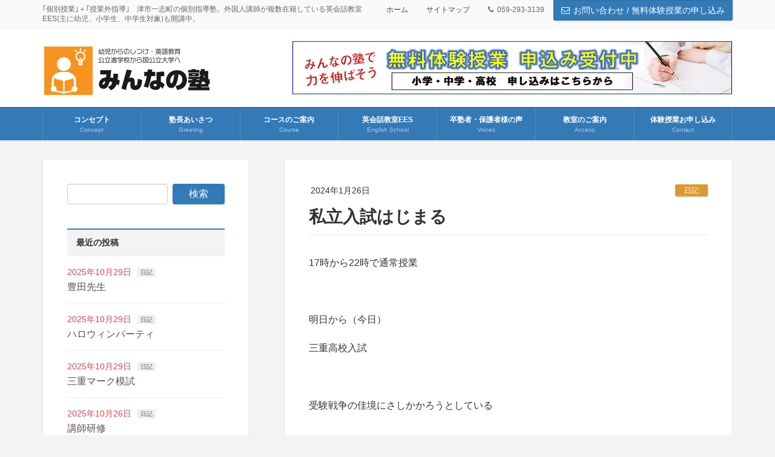

--- FILE ---
content_type: text/html; charset=UTF-8
request_url: https://minnanojuku.com/diary/5351/
body_size: 12858
content:
<!DOCTYPE html>
<html lang="ja">
<head>
<meta charset="utf-8">
<meta http-equiv="X-UA-Compatible" content="IE=edge">
<meta name="viewport" content="width=device-width, initial-scale=1">
<!-- Google tag (gtag.js) --><script async src="https://www.googletagmanager.com/gtag/js?id=UA-247909021-1"></script><script>window.dataLayer = window.dataLayer || [];function gtag(){dataLayer.push(arguments);}gtag('js', new Date());gtag('config', 'UA-247909021-1');</script>
<title>私立入試はじまる | みんなの塾・英会話教室EES</title>
<meta name='robots' content='max-image-preview:large' />
<link rel="alternate" type="application/rss+xml" title="みんなの塾・英会話教室EES &raquo; フィード" href="https://minnanojuku.com/feed/" />
<link rel="alternate" type="application/rss+xml" title="みんなの塾・英会話教室EES &raquo; コメントフィード" href="https://minnanojuku.com/comments/feed/" />
<link rel="alternate" type="application/rss+xml" title="みんなの塾・英会話教室EES &raquo; 私立入試はじまる のコメントのフィード" href="https://minnanojuku.com/diary/5351/feed/" />
<meta name="description" content="17時から22時で通常授業&nbsp;明日から（今日）三重高校入試&nbsp;受験戦争の佳境にさしかかろうとしている&nbsp;明日は久居駅に7時に集合&nbsp;応援にいく" /><script type="text/javascript">
/* <![CDATA[ */
window._wpemojiSettings = {"baseUrl":"https:\/\/s.w.org\/images\/core\/emoji\/15.0.3\/72x72\/","ext":".png","svgUrl":"https:\/\/s.w.org\/images\/core\/emoji\/15.0.3\/svg\/","svgExt":".svg","source":{"concatemoji":"https:\/\/minnanojuku.com\/wp-includes\/js\/wp-emoji-release.min.js?ver=6.5.7"}};
/*! This file is auto-generated */
!function(i,n){var o,s,e;function c(e){try{var t={supportTests:e,timestamp:(new Date).valueOf()};sessionStorage.setItem(o,JSON.stringify(t))}catch(e){}}function p(e,t,n){e.clearRect(0,0,e.canvas.width,e.canvas.height),e.fillText(t,0,0);var t=new Uint32Array(e.getImageData(0,0,e.canvas.width,e.canvas.height).data),r=(e.clearRect(0,0,e.canvas.width,e.canvas.height),e.fillText(n,0,0),new Uint32Array(e.getImageData(0,0,e.canvas.width,e.canvas.height).data));return t.every(function(e,t){return e===r[t]})}function u(e,t,n){switch(t){case"flag":return n(e,"\ud83c\udff3\ufe0f\u200d\u26a7\ufe0f","\ud83c\udff3\ufe0f\u200b\u26a7\ufe0f")?!1:!n(e,"\ud83c\uddfa\ud83c\uddf3","\ud83c\uddfa\u200b\ud83c\uddf3")&&!n(e,"\ud83c\udff4\udb40\udc67\udb40\udc62\udb40\udc65\udb40\udc6e\udb40\udc67\udb40\udc7f","\ud83c\udff4\u200b\udb40\udc67\u200b\udb40\udc62\u200b\udb40\udc65\u200b\udb40\udc6e\u200b\udb40\udc67\u200b\udb40\udc7f");case"emoji":return!n(e,"\ud83d\udc26\u200d\u2b1b","\ud83d\udc26\u200b\u2b1b")}return!1}function f(e,t,n){var r="undefined"!=typeof WorkerGlobalScope&&self instanceof WorkerGlobalScope?new OffscreenCanvas(300,150):i.createElement("canvas"),a=r.getContext("2d",{willReadFrequently:!0}),o=(a.textBaseline="top",a.font="600 32px Arial",{});return e.forEach(function(e){o[e]=t(a,e,n)}),o}function t(e){var t=i.createElement("script");t.src=e,t.defer=!0,i.head.appendChild(t)}"undefined"!=typeof Promise&&(o="wpEmojiSettingsSupports",s=["flag","emoji"],n.supports={everything:!0,everythingExceptFlag:!0},e=new Promise(function(e){i.addEventListener("DOMContentLoaded",e,{once:!0})}),new Promise(function(t){var n=function(){try{var e=JSON.parse(sessionStorage.getItem(o));if("object"==typeof e&&"number"==typeof e.timestamp&&(new Date).valueOf()<e.timestamp+604800&&"object"==typeof e.supportTests)return e.supportTests}catch(e){}return null}();if(!n){if("undefined"!=typeof Worker&&"undefined"!=typeof OffscreenCanvas&&"undefined"!=typeof URL&&URL.createObjectURL&&"undefined"!=typeof Blob)try{var e="postMessage("+f.toString()+"("+[JSON.stringify(s),u.toString(),p.toString()].join(",")+"));",r=new Blob([e],{type:"text/javascript"}),a=new Worker(URL.createObjectURL(r),{name:"wpTestEmojiSupports"});return void(a.onmessage=function(e){c(n=e.data),a.terminate(),t(n)})}catch(e){}c(n=f(s,u,p))}t(n)}).then(function(e){for(var t in e)n.supports[t]=e[t],n.supports.everything=n.supports.everything&&n.supports[t],"flag"!==t&&(n.supports.everythingExceptFlag=n.supports.everythingExceptFlag&&n.supports[t]);n.supports.everythingExceptFlag=n.supports.everythingExceptFlag&&!n.supports.flag,n.DOMReady=!1,n.readyCallback=function(){n.DOMReady=!0}}).then(function(){return e}).then(function(){var e;n.supports.everything||(n.readyCallback(),(e=n.source||{}).concatemoji?t(e.concatemoji):e.wpemoji&&e.twemoji&&(t(e.twemoji),t(e.wpemoji)))}))}((window,document),window._wpemojiSettings);
/* ]]> */
</script>
<link rel='stylesheet' id='vkExUnit_common_style-css' href='https://minnanojuku.com/wp-content/plugins/vk-all-in-one-expansion-unit/assets/css/vkExUnit_style.css?ver=9.98.1.0' type='text/css' media='all' />
<style id='vkExUnit_common_style-inline-css' type='text/css'>
.veu_promotion-alert__content--text { border: 1px solid rgba(0,0,0,0.125); padding: 0.5em 1em; border-radius: var(--vk-size-radius); margin-bottom: var(--vk-margin-block-bottom); font-size: 0.875rem; } /* Alert Content部分に段落タグを入れた場合に最後の段落の余白を0にする */ .veu_promotion-alert__content--text p:last-of-type{ margin-bottom:0; margin-top: 0; }
:root {--ver_page_top_button_url:url(https://minnanojuku.com/wp-content/plugins/vk-all-in-one-expansion-unit/assets/images/to-top-btn-icon.svg);}@font-face {font-weight: normal;font-style: normal;font-family: "vk_sns";src: url("https://minnanojuku.com/wp-content/plugins/vk-all-in-one-expansion-unit/inc/sns/icons/fonts/vk_sns.eot?-bq20cj");src: url("https://minnanojuku.com/wp-content/plugins/vk-all-in-one-expansion-unit/inc/sns/icons/fonts/vk_sns.eot?#iefix-bq20cj") format("embedded-opentype"),url("https://minnanojuku.com/wp-content/plugins/vk-all-in-one-expansion-unit/inc/sns/icons/fonts/vk_sns.woff?-bq20cj") format("woff"),url("https://minnanojuku.com/wp-content/plugins/vk-all-in-one-expansion-unit/inc/sns/icons/fonts/vk_sns.ttf?-bq20cj") format("truetype"),url("https://minnanojuku.com/wp-content/plugins/vk-all-in-one-expansion-unit/inc/sns/icons/fonts/vk_sns.svg?-bq20cj#vk_sns") format("svg");}
</style>
<style id='wp-emoji-styles-inline-css' type='text/css'>

	img.wp-smiley, img.emoji {
		display: inline !important;
		border: none !important;
		box-shadow: none !important;
		height: 1em !important;
		width: 1em !important;
		margin: 0 0.07em !important;
		vertical-align: -0.1em !important;
		background: none !important;
		padding: 0 !important;
	}
</style>
<link rel='stylesheet' id='wp-block-library-css' href='https://minnanojuku.com/wp-includes/css/dist/block-library/style.min.css?ver=6.5.7' type='text/css' media='all' />
<style id='classic-theme-styles-inline-css' type='text/css'>
/*! This file is auto-generated */
.wp-block-button__link{color:#fff;background-color:#32373c;border-radius:9999px;box-shadow:none;text-decoration:none;padding:calc(.667em + 2px) calc(1.333em + 2px);font-size:1.125em}.wp-block-file__button{background:#32373c;color:#fff;text-decoration:none}
</style>
<style id='global-styles-inline-css' type='text/css'>
body{--wp--preset--color--black: #000000;--wp--preset--color--cyan-bluish-gray: #abb8c3;--wp--preset--color--white: #ffffff;--wp--preset--color--pale-pink: #f78da7;--wp--preset--color--vivid-red: #cf2e2e;--wp--preset--color--luminous-vivid-orange: #ff6900;--wp--preset--color--luminous-vivid-amber: #fcb900;--wp--preset--color--light-green-cyan: #7bdcb5;--wp--preset--color--vivid-green-cyan: #00d084;--wp--preset--color--pale-cyan-blue: #8ed1fc;--wp--preset--color--vivid-cyan-blue: #0693e3;--wp--preset--color--vivid-purple: #9b51e0;--wp--preset--gradient--vivid-cyan-blue-to-vivid-purple: linear-gradient(135deg,rgba(6,147,227,1) 0%,rgb(155,81,224) 100%);--wp--preset--gradient--light-green-cyan-to-vivid-green-cyan: linear-gradient(135deg,rgb(122,220,180) 0%,rgb(0,208,130) 100%);--wp--preset--gradient--luminous-vivid-amber-to-luminous-vivid-orange: linear-gradient(135deg,rgba(252,185,0,1) 0%,rgba(255,105,0,1) 100%);--wp--preset--gradient--luminous-vivid-orange-to-vivid-red: linear-gradient(135deg,rgba(255,105,0,1) 0%,rgb(207,46,46) 100%);--wp--preset--gradient--very-light-gray-to-cyan-bluish-gray: linear-gradient(135deg,rgb(238,238,238) 0%,rgb(169,184,195) 100%);--wp--preset--gradient--cool-to-warm-spectrum: linear-gradient(135deg,rgb(74,234,220) 0%,rgb(151,120,209) 20%,rgb(207,42,186) 40%,rgb(238,44,130) 60%,rgb(251,105,98) 80%,rgb(254,248,76) 100%);--wp--preset--gradient--blush-light-purple: linear-gradient(135deg,rgb(255,206,236) 0%,rgb(152,150,240) 100%);--wp--preset--gradient--blush-bordeaux: linear-gradient(135deg,rgb(254,205,165) 0%,rgb(254,45,45) 50%,rgb(107,0,62) 100%);--wp--preset--gradient--luminous-dusk: linear-gradient(135deg,rgb(255,203,112) 0%,rgb(199,81,192) 50%,rgb(65,88,208) 100%);--wp--preset--gradient--pale-ocean: linear-gradient(135deg,rgb(255,245,203) 0%,rgb(182,227,212) 50%,rgb(51,167,181) 100%);--wp--preset--gradient--electric-grass: linear-gradient(135deg,rgb(202,248,128) 0%,rgb(113,206,126) 100%);--wp--preset--gradient--midnight: linear-gradient(135deg,rgb(2,3,129) 0%,rgb(40,116,252) 100%);--wp--preset--font-size--small: 13px;--wp--preset--font-size--medium: 20px;--wp--preset--font-size--large: 36px;--wp--preset--font-size--x-large: 42px;--wp--preset--spacing--20: 0.44rem;--wp--preset--spacing--30: 0.67rem;--wp--preset--spacing--40: 1rem;--wp--preset--spacing--50: 1.5rem;--wp--preset--spacing--60: 2.25rem;--wp--preset--spacing--70: 3.38rem;--wp--preset--spacing--80: 5.06rem;--wp--preset--shadow--natural: 6px 6px 9px rgba(0, 0, 0, 0.2);--wp--preset--shadow--deep: 12px 12px 50px rgba(0, 0, 0, 0.4);--wp--preset--shadow--sharp: 6px 6px 0px rgba(0, 0, 0, 0.2);--wp--preset--shadow--outlined: 6px 6px 0px -3px rgba(255, 255, 255, 1), 6px 6px rgba(0, 0, 0, 1);--wp--preset--shadow--crisp: 6px 6px 0px rgba(0, 0, 0, 1);}:where(.is-layout-flex){gap: 0.5em;}:where(.is-layout-grid){gap: 0.5em;}body .is-layout-flex{display: flex;}body .is-layout-flex{flex-wrap: wrap;align-items: center;}body .is-layout-flex > *{margin: 0;}body .is-layout-grid{display: grid;}body .is-layout-grid > *{margin: 0;}:where(.wp-block-columns.is-layout-flex){gap: 2em;}:where(.wp-block-columns.is-layout-grid){gap: 2em;}:where(.wp-block-post-template.is-layout-flex){gap: 1.25em;}:where(.wp-block-post-template.is-layout-grid){gap: 1.25em;}.has-black-color{color: var(--wp--preset--color--black) !important;}.has-cyan-bluish-gray-color{color: var(--wp--preset--color--cyan-bluish-gray) !important;}.has-white-color{color: var(--wp--preset--color--white) !important;}.has-pale-pink-color{color: var(--wp--preset--color--pale-pink) !important;}.has-vivid-red-color{color: var(--wp--preset--color--vivid-red) !important;}.has-luminous-vivid-orange-color{color: var(--wp--preset--color--luminous-vivid-orange) !important;}.has-luminous-vivid-amber-color{color: var(--wp--preset--color--luminous-vivid-amber) !important;}.has-light-green-cyan-color{color: var(--wp--preset--color--light-green-cyan) !important;}.has-vivid-green-cyan-color{color: var(--wp--preset--color--vivid-green-cyan) !important;}.has-pale-cyan-blue-color{color: var(--wp--preset--color--pale-cyan-blue) !important;}.has-vivid-cyan-blue-color{color: var(--wp--preset--color--vivid-cyan-blue) !important;}.has-vivid-purple-color{color: var(--wp--preset--color--vivid-purple) !important;}.has-black-background-color{background-color: var(--wp--preset--color--black) !important;}.has-cyan-bluish-gray-background-color{background-color: var(--wp--preset--color--cyan-bluish-gray) !important;}.has-white-background-color{background-color: var(--wp--preset--color--white) !important;}.has-pale-pink-background-color{background-color: var(--wp--preset--color--pale-pink) !important;}.has-vivid-red-background-color{background-color: var(--wp--preset--color--vivid-red) !important;}.has-luminous-vivid-orange-background-color{background-color: var(--wp--preset--color--luminous-vivid-orange) !important;}.has-luminous-vivid-amber-background-color{background-color: var(--wp--preset--color--luminous-vivid-amber) !important;}.has-light-green-cyan-background-color{background-color: var(--wp--preset--color--light-green-cyan) !important;}.has-vivid-green-cyan-background-color{background-color: var(--wp--preset--color--vivid-green-cyan) !important;}.has-pale-cyan-blue-background-color{background-color: var(--wp--preset--color--pale-cyan-blue) !important;}.has-vivid-cyan-blue-background-color{background-color: var(--wp--preset--color--vivid-cyan-blue) !important;}.has-vivid-purple-background-color{background-color: var(--wp--preset--color--vivid-purple) !important;}.has-black-border-color{border-color: var(--wp--preset--color--black) !important;}.has-cyan-bluish-gray-border-color{border-color: var(--wp--preset--color--cyan-bluish-gray) !important;}.has-white-border-color{border-color: var(--wp--preset--color--white) !important;}.has-pale-pink-border-color{border-color: var(--wp--preset--color--pale-pink) !important;}.has-vivid-red-border-color{border-color: var(--wp--preset--color--vivid-red) !important;}.has-luminous-vivid-orange-border-color{border-color: var(--wp--preset--color--luminous-vivid-orange) !important;}.has-luminous-vivid-amber-border-color{border-color: var(--wp--preset--color--luminous-vivid-amber) !important;}.has-light-green-cyan-border-color{border-color: var(--wp--preset--color--light-green-cyan) !important;}.has-vivid-green-cyan-border-color{border-color: var(--wp--preset--color--vivid-green-cyan) !important;}.has-pale-cyan-blue-border-color{border-color: var(--wp--preset--color--pale-cyan-blue) !important;}.has-vivid-cyan-blue-border-color{border-color: var(--wp--preset--color--vivid-cyan-blue) !important;}.has-vivid-purple-border-color{border-color: var(--wp--preset--color--vivid-purple) !important;}.has-vivid-cyan-blue-to-vivid-purple-gradient-background{background: var(--wp--preset--gradient--vivid-cyan-blue-to-vivid-purple) !important;}.has-light-green-cyan-to-vivid-green-cyan-gradient-background{background: var(--wp--preset--gradient--light-green-cyan-to-vivid-green-cyan) !important;}.has-luminous-vivid-amber-to-luminous-vivid-orange-gradient-background{background: var(--wp--preset--gradient--luminous-vivid-amber-to-luminous-vivid-orange) !important;}.has-luminous-vivid-orange-to-vivid-red-gradient-background{background: var(--wp--preset--gradient--luminous-vivid-orange-to-vivid-red) !important;}.has-very-light-gray-to-cyan-bluish-gray-gradient-background{background: var(--wp--preset--gradient--very-light-gray-to-cyan-bluish-gray) !important;}.has-cool-to-warm-spectrum-gradient-background{background: var(--wp--preset--gradient--cool-to-warm-spectrum) !important;}.has-blush-light-purple-gradient-background{background: var(--wp--preset--gradient--blush-light-purple) !important;}.has-blush-bordeaux-gradient-background{background: var(--wp--preset--gradient--blush-bordeaux) !important;}.has-luminous-dusk-gradient-background{background: var(--wp--preset--gradient--luminous-dusk) !important;}.has-pale-ocean-gradient-background{background: var(--wp--preset--gradient--pale-ocean) !important;}.has-electric-grass-gradient-background{background: var(--wp--preset--gradient--electric-grass) !important;}.has-midnight-gradient-background{background: var(--wp--preset--gradient--midnight) !important;}.has-small-font-size{font-size: var(--wp--preset--font-size--small) !important;}.has-medium-font-size{font-size: var(--wp--preset--font-size--medium) !important;}.has-large-font-size{font-size: var(--wp--preset--font-size--large) !important;}.has-x-large-font-size{font-size: var(--wp--preset--font-size--x-large) !important;}
.wp-block-navigation a:where(:not(.wp-element-button)){color: inherit;}
:where(.wp-block-post-template.is-layout-flex){gap: 1.25em;}:where(.wp-block-post-template.is-layout-grid){gap: 1.25em;}
:where(.wp-block-columns.is-layout-flex){gap: 2em;}:where(.wp-block-columns.is-layout-grid){gap: 2em;}
.wp-block-pullquote{font-size: 1.5em;line-height: 1.6;}
</style>
<link rel='stylesheet' id='contact-form-7-css' href='https://minnanojuku.com/wp-content/plugins/contact-form-7/includes/css/styles.css?ver=5.1.6' type='text/css' media='all' />
<link rel='stylesheet' id='veu-cta-css' href='https://minnanojuku.com/wp-content/plugins/vk-all-in-one-expansion-unit/inc/call-to-action/package/assets/css/style.css?ver=9.98.1.0' type='text/css' media='all' />
<link rel='stylesheet' id='wc-shortcodes-style-css' href='https://minnanojuku.com/wp-content/plugins/wc-shortcodes/public/assets/css/style.css?ver=3.46' type='text/css' media='all' />
<link rel='stylesheet' id='lightning-common-style-css' href='https://minnanojuku.com/wp-content/themes/lightning-pro/assets/css/common.css?ver=1.3.8' type='text/css' media='all' />
<link rel='stylesheet' id='lightning-design-style-css' href='https://minnanojuku.com/wp-content/plugins/lightning-skin-variety/bs3/css/style.css?ver=7.1.0' type='text/css' media='all' />
<style id='lightning-design-style-inline-css' type='text/css'>
/* ltg theme common */.color_key_bg,.color_key_bg_hover:hover{background-color: #337ab7;}.color_key_txt,.color_key_txt_hover:hover{color: #337ab7;}.color_key_border,.color_key_border_hover:hover{border-color: #337ab7;}.color_key_dark_bg,.color_key_dark_bg_hover:hover{background-color: #2e6da4;}.color_key_dark_txt,.color_key_dark_txt_hover:hover{color: #2e6da4;}.color_key_dark_border,.color_key_dark_border_hover:hover{border-color: #2e6da4;}
@media (min-width: 992px) { .siteContent .subSection { float:left;margin-left:0; } .siteContent .mainSection { float:right; } }
.mainSection-title,.siteContent_after .widget .subSection-title,.subSection .widget .subSection-title {border-top-color:#337ab7;}h2,.h2,dt {border-left-color:#337ab7;}h3::before,.h3::before {background-color:#337ab7;}ul.page-numbers li span.page-numbers.current {background-color:#337ab7;}.siteFooter {border-top-color:#337ab7;}.mainSection-title,.siteContent_after .widget .subSection-title,.subSection .widget .subSection-title { background-color: #f3f3f3; color:#333;border-bottom:1px solid #efefef; }@media (min-width: 992px){.gMenu_outer { border-top-color:#337ab7; }ul.gMenu > li:hover > a:after,ul.gMenu > li.current-post-ancestor > a:after,ul.gMenu > li.current-menu-item > a:after,ul.gMenu > li.current-menu-parent > a:after,ul.gMenu > li.current-menu-ancestor > a:after,ul.gMenu > li.current_page_parent > a:after,ul.gMenu > li.current_page_ancestor > a:after { border-top:1px solid #337ab7; }}@media (min-width: 992px){.gMenu_outer,.header_scrolled .gMenu_outer {background-color:#337ab7;border-top-color:#2e6da4;}ul.gMenu li {background-color: #337ab7;}}
/* Font switch */.navbar-brand.siteHeader_logo{ font-family:"メイリオ",Meiryo,"ヒラギノ角ゴ ProN W3", Hiragino Kaku Gothic ProN,sans-serif;}.gMenu_name,.vk-mobile-nav .menu,.mobile-fix-nav-menu{ font-family:"メイリオ",Meiryo,"ヒラギノ角ゴ ProN W3", Hiragino Kaku Gothic ProN,sans-serif;}h1,h2,h3,h4,h5,h6,dt,.page-header_pageTitle,.mainSection-title,.subSection-title,.veu_leadTxt,.lead{ font-family:"メイリオ",Meiryo,"ヒラギノ角ゴ ProN W3", Hiragino Kaku Gothic ProN,sans-serif;}body{ font-family:"メイリオ",Meiryo,"ヒラギノ角ゴ ProN W3", Hiragino Kaku Gothic ProN,sans-serif;}
</style>
<link rel='stylesheet' id='lightning-theme-style-css' href='https://minnanojuku.com/wp-content/themes/lightning-pro/style.css?ver=1.3.8' type='text/css' media='all' />
<link rel='stylesheet' id='wordpresscanvas-font-awesome-css' href='https://minnanojuku.com/wp-content/plugins/wc-shortcodes/public/assets/css/font-awesome.min.css?ver=4.7.0' type='text/css' media='all' />
<script>if (document.location.protocol != "https:") {document.location = document.URL.replace(/^http:/i, "https:");}</script><script type="text/javascript" src="https://minnanojuku.com/wp-includes/js/jquery/jquery.min.js?ver=3.7.1" id="jquery-core-js"></script>
<script type="text/javascript" id="jquery-core-js-after">
/* <![CDATA[ */
        jQuery(document).ready(function($){
			$(window).scroll(function () {
				var scroll = $(this).scrollTop();
				if ($(this).scrollTop() > 60) {
					$('body').addClass('header_scrolled');
				} else {
					$('body').removeClass('header_scrolled');
				}
			});
		});
        
/* ]]> */
</script>
<script type="text/javascript" src="https://minnanojuku.com/wp-includes/js/jquery/jquery-migrate.min.js?ver=3.4.1" id="jquery-migrate-js"></script>
<link rel="https://api.w.org/" href="https://minnanojuku.com/wp-json/" /><link rel="alternate" type="application/json" href="https://minnanojuku.com/wp-json/wp/v2/posts/5351" /><link rel="EditURI" type="application/rsd+xml" title="RSD" href="https://minnanojuku.com/xmlrpc.php?rsd" />
<meta name="generator" content="WordPress 6.5.7" />
<link rel="canonical" href="https://minnanojuku.com/diary/5351/" />
<link rel='shortlink' href='https://minnanojuku.com/?p=5351' />
<link rel="alternate" type="application/json+oembed" href="https://minnanojuku.com/wp-json/oembed/1.0/embed?url=https%3A%2F%2Fminnanojuku.com%2Fdiary%2F5351%2F" />
<link rel="alternate" type="text/xml+oembed" href="https://minnanojuku.com/wp-json/oembed/1.0/embed?url=https%3A%2F%2Fminnanojuku.com%2Fdiary%2F5351%2F&#038;format=xml" />
<!-- Google tag (gtag.js) -->
<script async src="https://www.googletagmanager.com/gtag/js?id=AW-936038835"></script>
<script>
  window.dataLayer = window.dataLayer || [];
  function gtag(){dataLayer.push(arguments);}
  gtag('js', new Date());

  gtag('config', 'AW-936038835');
</script>
<!-- Event snippet for お問い合わせ conversion page -->
<script>
document.addEventListener('wpcf7mailsent', function (event) {
gtag('event', 'conversion', {'send_to': 'AW-936038835/Y_eKCNK9mYsYELOjq74D'});
}, false);
</script><style type="text/css">.recentcomments a{display:inline !important;padding:0 !important;margin:0 !important;}</style><!-- [ VK All in One Expansion Unit OGP ] -->
<meta property="og:site_name" content="みんなの塾・英会話教室EES" />
<meta property="og:url" content="https://minnanojuku.com/diary/5351/" />
<meta property="og:title" content="私立入試はじまる | みんなの塾・英会話教室EES" />
<meta property="og:description" content="17時から22時で通常授業&nbsp;明日から（今日）三重高校入試&nbsp;受験戦争の佳境にさしかかろうとしている&nbsp;明日は久居駅に7時に集合&nbsp;応援にいく" />
<meta property="og:type" content="article" />
<!-- [ / VK All in One Expansion Unit OGP ] -->
<!-- [ VK All in One Expansion Unit twitter card ] -->
<meta name="twitter:card" content="summary_large_image">
<meta name="twitter:description" content="17時から22時で通常授業&nbsp;明日から（今日）三重高校入試&nbsp;受験戦争の佳境にさしかかろうとしている&nbsp;明日は久居駅に7時に集合&nbsp;応援にいく">
<meta name="twitter:title" content="私立入試はじまる | みんなの塾・英会話教室EES">
<meta name="twitter:url" content="https://minnanojuku.com/diary/5351/">
	<meta name="twitter:domain" content="minnanojuku.com">
	<!-- [ / VK All in One Expansion Unit twitter card ] -->
	<link rel="icon" href="https://minnanojuku.com/wp-content/uploads/2018/12/cropped-favicon-32x32.png" sizes="32x32" />
<link rel="icon" href="https://minnanojuku.com/wp-content/uploads/2018/12/cropped-favicon-192x192.png" sizes="192x192" />
<link rel="apple-touch-icon" href="https://minnanojuku.com/wp-content/uploads/2018/12/cropped-favicon-180x180.png" />
<meta name="msapplication-TileImage" content="https://minnanojuku.com/wp-content/uploads/2018/12/cropped-favicon-270x270.png" />
		<style type="text/css">/* VK CSS Customize */.siteFooter{color:#fff;background-color:#0091c5;border-top:3px solid #337ab7;}footer .sectionBox{display:none !important;}footer .copySection{display:block !important;border-top:none !important;}@media (max-width:991px){body{font-size:1.4rem;}}h1, h2, h3, h4, h5{font-weight:bold;}.gMenu_name{font-weight:bold;}h3{font-size:22px;}@media (max-width:480px){.wc-shortcodes-column.wc-shortcodes-content.wc-shortcodes-one-half.wc-shortcodes-column-last{margin-bottom:0;}}@media (min-width:992px){.navbar-brand img{max-height:90px;}}.must{color:#fff;margin-right:10px;padding:6px 10px;background:#F92931;border-radius:20px;}.free{color:#fff;margin-right:10px;padding:6px 10px;background:#424242;border-radius:20px;}form p{font-weight:600;}input.wpcf7-form-control.wpcf7-text,textarea.wpcf7-form-control.wpcf7-textarea{width:100%;padding:8px 15px;margin-right:10px;margin-top:10px;border:1px solid #d0d5d8;border-radius:3px;}textarea.wpcf7-form-control.wpcf7-textarea{height:200px;}input.wpcf7-form-control.wpcf7-text.wpcf7-validates-as-required{background:rgba(255, 255, 142, 0.46);}input.wpcf7-submit{width:100%;height:50px;background:#f7931e;color:#fff;font-size:20px;font-weight:600;}span.wpcf7-not-valid-tip,.wpcf7-response-output.wpcf7-validation-errors{color:red;font-weight:600;}/* End VK CSS Customize */</style>
				<!-- [ VK All in One Expansion Unit Article Structure Data ] --><script type="application/ld+json">{"@context":"https://schema.org/","@type":"Article","headline":"私立入試はじまる","image":"","datePublished":"2024-01-26T01:29:28+09:00","dateModified":"2024-01-26T01:29:28+09:00","author":{"@type":"","name":"minnanojuku","url":"https://minnanojuku.com/","sameAs":""}}</script><!-- [ / VK All in One Expansion Unit Article Structure Data ] -->
</head>
<body data-rsssl=1 class="post-template-default single single-post postid-5351 single-format-standard post-name-%e7%a7%81%e7%ab%8b%e5%85%a5%e8%a9%a6%e3%81%af%e3%81%98%e3%81%be%e3%82%8b post-type-post wc-shortcodes-font-awesome-enabled sidebar-fix device-pc mobile-fix-nav_add_menu_btn mobile-fix-nav_enable header_bnr">
<div class="vk-mobile-nav"><nav class="global-nav"><ul id="menu-%e3%82%b0%e3%83%ad%e3%83%bc%e3%83%90%e3%83%ab%e3%83%a1%e3%83%8b%e3%83%a5%e3%83%bc" class="vk-menu-acc  menu"><li id="menu-item-64" class="menu-item menu-item-type-post_type menu-item-object-page menu-item-64"><a href="https://minnanojuku.com/concept/">コンセプト</a></li>
<li id="menu-item-65" class="menu-item menu-item-type-post_type menu-item-object-page menu-item-has-children menu-item-65"><a href="https://minnanojuku.com/greeting/">塾長あいさつ</a>
<ul class="sub-menu">
	<li id="menu-item-1604" class="menu-item menu-item-type-post_type menu-item-object-page current_page_parent menu-item-1604 current-menu-ancestor"><a href="https://minnanojuku.com/blog/">塾長ブログ</a></li>
</ul>
</li>
<li id="menu-item-66" class="menu-item menu-item-type-post_type menu-item-object-page menu-item-has-children menu-item-66"><a href="https://minnanojuku.com/course/">コースのご案内</a>
<ul class="sub-menu">
	<li id="menu-item-70" class="menu-item menu-item-type-post_type menu-item-object-page menu-item-70"><a href="https://minnanojuku.com/course/primary/">小学生コース</a></li>
	<li id="menu-item-71" class="menu-item menu-item-type-post_type menu-item-object-page menu-item-71"><a href="https://minnanojuku.com/course/middle/">中学生コース</a></li>
	<li id="menu-item-72" class="menu-item menu-item-type-post_type menu-item-object-page menu-item-72"><a href="https://minnanojuku.com/course/high-school/">高校生コース</a></li>
</ul>
</li>
<li id="menu-item-4563" class="menu-item menu-item-type-post_type menu-item-object-page menu-item-has-children menu-item-4563"><a href="https://minnanojuku.com/english/">英会話教室EES</a>
<ul class="sub-menu">
	<li id="menu-item-5576" class="menu-item menu-item-type-post_type menu-item-object-page menu-item-5576"><a href="https://minnanojuku.com/english/eesblog/">英会話教室EESブログ</a></li>
</ul>
</li>
<li id="menu-item-226" class="menu-item menu-item-type-post_type menu-item-object-page menu-item-226"><a href="https://minnanojuku.com/voices/">卒塾者・保護者様の声</a></li>
<li id="menu-item-67" class="menu-item menu-item-type-post_type menu-item-object-page menu-item-67"><a href="https://minnanojuku.com/access/">教室のご案内</a></li>
<li id="menu-item-68" class="menu-item menu-item-type-post_type menu-item-object-page menu-item-68"><a href="https://minnanojuku.com/contact/">体験授業お申し込み</a></li>
</ul></nav><aside class="widget vk-mobile-nav-widget widget_block" id="block-3">
<ul class="wp-block-social-links is-layout-flex wp-block-social-links-is-layout-flex"><li class="wp-social-link wp-social-link-instagram  wp-block-social-link"><a href="https://www.instagram.com/ees_minna19?igsh=MWNyeDhxanZ5b3NnYQ==" class="wp-block-social-link-anchor"><svg width="24" height="24" viewBox="0 0 24 24" version="1.1" xmlns="http://www.w3.org/2000/svg" aria-hidden="true" focusable="false"><path d="M12,4.622c2.403,0,2.688,0.009,3.637,0.052c0.877,0.04,1.354,0.187,1.671,0.31c0.42,0.163,0.72,0.358,1.035,0.673 c0.315,0.315,0.51,0.615,0.673,1.035c0.123,0.317,0.27,0.794,0.31,1.671c0.043,0.949,0.052,1.234,0.052,3.637 s-0.009,2.688-0.052,3.637c-0.04,0.877-0.187,1.354-0.31,1.671c-0.163,0.42-0.358,0.72-0.673,1.035 c-0.315,0.315-0.615,0.51-1.035,0.673c-0.317,0.123-0.794,0.27-1.671,0.31c-0.949,0.043-1.233,0.052-3.637,0.052 s-2.688-0.009-3.637-0.052c-0.877-0.04-1.354-0.187-1.671-0.31c-0.42-0.163-0.72-0.358-1.035-0.673 c-0.315-0.315-0.51-0.615-0.673-1.035c-0.123-0.317-0.27-0.794-0.31-1.671C4.631,14.688,4.622,14.403,4.622,12 s0.009-2.688,0.052-3.637c0.04-0.877,0.187-1.354,0.31-1.671c0.163-0.42,0.358-0.72,0.673-1.035 c0.315-0.315,0.615-0.51,1.035-0.673c0.317-0.123,0.794-0.27,1.671-0.31C9.312,4.631,9.597,4.622,12,4.622 M12,3 C9.556,3,9.249,3.01,8.289,3.054C7.331,3.098,6.677,3.25,6.105,3.472C5.513,3.702,5.011,4.01,4.511,4.511 c-0.5,0.5-0.808,1.002-1.038,1.594C3.25,6.677,3.098,7.331,3.054,8.289C3.01,9.249,3,9.556,3,12c0,2.444,0.01,2.751,0.054,3.711 c0.044,0.958,0.196,1.612,0.418,2.185c0.23,0.592,0.538,1.094,1.038,1.594c0.5,0.5,1.002,0.808,1.594,1.038 c0.572,0.222,1.227,0.375,2.185,0.418C9.249,20.99,9.556,21,12,21s2.751-0.01,3.711-0.054c0.958-0.044,1.612-0.196,2.185-0.418 c0.592-0.23,1.094-0.538,1.594-1.038c0.5-0.5,0.808-1.002,1.038-1.594c0.222-0.572,0.375-1.227,0.418-2.185 C20.99,14.751,21,14.444,21,12s-0.01-2.751-0.054-3.711c-0.044-0.958-0.196-1.612-0.418-2.185c-0.23-0.592-0.538-1.094-1.038-1.594 c-0.5-0.5-1.002-0.808-1.594-1.038c-0.572-0.222-1.227-0.375-2.185-0.418C14.751,3.01,14.444,3,12,3L12,3z M12,7.378 c-2.552,0-4.622,2.069-4.622,4.622S9.448,16.622,12,16.622s4.622-2.069,4.622-4.622S14.552,7.378,12,7.378z M12,15 c-1.657,0-3-1.343-3-3s1.343-3,3-3s3,1.343,3,3S13.657,15,12,15z M16.804,6.116c-0.596,0-1.08,0.484-1.08,1.08 s0.484,1.08,1.08,1.08c0.596,0,1.08-0.484,1.08-1.08S17.401,6.116,16.804,6.116z"></path></svg><span class="wp-block-social-link-label screen-reader-text">Instagram</span></a></li></ul>
</aside></div><header class="navbar siteHeader">
	<div class="headerTop" id="headerTop"><div class="container"><p class="headerTop_description">｢個別授業｣＋｢授業外指導｣　津市一志町の個別指導塾。外国人講師が複数在籍している英会話教室EES(主に幼児、小学生、中学生対象)も開講中。</p><nav class="menu-%e3%82%b5%e3%83%96%e3%83%a1%e3%83%8b%e3%83%a5%e3%83%bc-container"><ul id="menu-%e3%82%b5%e3%83%96%e3%83%a1%e3%83%8b%e3%83%a5%e3%83%bc" class="menu nav"><li id="menu-item-140" class="menu-item menu-item-type-custom menu-item-object-custom menu-item-home menu-item-140"><a href="https://minnanojuku.com">ホーム</a></li>
<li id="menu-item-141" class="menu-item menu-item-type-post_type menu-item-object-page menu-item-141"><a href="https://minnanojuku.com/sitemap/">サイトマップ</a></li>
<li class="headerTop_tel"><span class="headerTop_tel_wrap"><i class="fa fa-phone"></i>059-293-3139</span></li></ul></nav><div class="headerTop_contactBtn"><a href="https://minnanojuku.com/contact/" class="btn btn-primary"><i class="fa fa-envelope-o"></i>お問い合わせ / 無料体験授業の申し込み</a></div></div><!-- [ / .container ] --></div><!-- [ / #headerTop  ] -->	<div class="container siteHeadContainer">
		<div class="navbar-header">
			<h1 class="navbar-brand siteHeader_logo">
			<a href="https://minnanojuku.com/"><span>
			<img src="https://minnanojuku.com/wp-content/uploads/2018/12/logo-2.png" alt="みんなの塾・英会話教室EES" />			</span></a>
			</h1>
			<div id="headerBnr" class="headerBnr"><a href="/contact/"><img src="https://minnanojuku.com/wp-content/uploads/2022/04/6c460c9fc8d5fdb26b3f28d63c9f6a0a.png" alt="新年度受講生 申込み受付中" id="header_bnr_img" /></a></div>					</div>

		<div id="gMenu_outer" class="gMenu_outer"><nav class="menu-%e3%82%b0%e3%83%ad%e3%83%bc%e3%83%90%e3%83%ab%e3%83%a1%e3%83%8b%e3%83%a5%e3%83%bc-container"><ul id="menu-%e3%82%b0%e3%83%ad%e3%83%bc%e3%83%90%e3%83%ab%e3%83%a1%e3%83%8b%e3%83%a5%e3%83%bc-1" class="menu nav gMenu"><li id="menu-item-64" class="menu-item menu-item-type-post_type menu-item-object-page"><a href="https://minnanojuku.com/concept/"><strong class="gMenu_name">コンセプト</strong><span class="gMenu_description">Concept</span></a></li>
<li id="menu-item-65" class="menu-item menu-item-type-post_type menu-item-object-page menu-item-has-children"><a href="https://minnanojuku.com/greeting/"><strong class="gMenu_name">塾長あいさつ</strong><span class="gMenu_description">Greeting</span></a>
<ul class="sub-menu">
	<li id="menu-item-1604" class="menu-item menu-item-type-post_type menu-item-object-page current_page_parent current-menu-ancestor"><a href="https://minnanojuku.com/blog/">塾長ブログ</a></li>
</ul>
</li>
<li id="menu-item-66" class="menu-item menu-item-type-post_type menu-item-object-page menu-item-has-children"><a href="https://minnanojuku.com/course/"><strong class="gMenu_name">コースのご案内</strong><span class="gMenu_description">Course</span></a>
<ul class="sub-menu">
	<li id="menu-item-70" class="menu-item menu-item-type-post_type menu-item-object-page"><a href="https://minnanojuku.com/course/primary/">小学生コース</a></li>
	<li id="menu-item-71" class="menu-item menu-item-type-post_type menu-item-object-page"><a href="https://minnanojuku.com/course/middle/">中学生コース</a></li>
	<li id="menu-item-72" class="menu-item menu-item-type-post_type menu-item-object-page"><a href="https://minnanojuku.com/course/high-school/">高校生コース</a></li>
</ul>
</li>
<li id="menu-item-4563" class="menu-item menu-item-type-post_type menu-item-object-page menu-item-has-children"><a href="https://minnanojuku.com/english/"><strong class="gMenu_name">英会話教室EES</strong><span class="gMenu_description">English School</span></a>
<ul class="sub-menu">
	<li id="menu-item-5576" class="menu-item menu-item-type-post_type menu-item-object-page"><a href="https://minnanojuku.com/english/eesblog/">英会話教室EESブログ</a></li>
</ul>
</li>
<li id="menu-item-226" class="menu-item menu-item-type-post_type menu-item-object-page"><a href="https://minnanojuku.com/voices/"><strong class="gMenu_name">卒塾者・保護者様の声</strong><span class="gMenu_description">Voices</span></a></li>
<li id="menu-item-67" class="menu-item menu-item-type-post_type menu-item-object-page"><a href="https://minnanojuku.com/access/"><strong class="gMenu_name">教室のご案内</strong><span class="gMenu_description">Access</span></a></li>
<li id="menu-item-68" class="menu-item menu-item-type-post_type menu-item-object-page"><a href="https://minnanojuku.com/contact/"><strong class="gMenu_name">体験授業お申し込み</strong><span class="gMenu_description">Contact</span></a></li>
</ul></nav></div>	</div>
	</header>


<div class="section siteContent">
<div class="container">
<div class="row">

<div class="col-md-8 mainSection" id="main" role="main">

			<article id="post-5351" class="post-5351 post type-post status-publish format-standard hentry category-diary">
		<header>
		<div class="entry-meta">


<span class="published entry-meta_items">2024年1月26日</span>

<span class="entry-meta_items entry-meta_updated entry-meta_hidden">/ 最終更新日 : <span class="updated">2024年1月26日</span></span>


	
	<span class="vcard author entry-meta_items entry-meta_items_author entry-meta_hidden"><span class="fn">minnanojuku</span></span>



<span class="entry-meta_items entry-meta_items_term"><a href="https://minnanojuku.com/category/diary/" class="btn btn-xs btn-primary" style="background-color:#dd9933;border:none;">日記</a></span>
</div>
		<h1 class="entry-title">私立入試はじまる</h1>
		</header>

		<div class="entry-body">
		<p>17時から22時で通常授業</p>
<p>&nbsp;</p>
<p>明日から（今日）</p>
<p>三重高校入試</p>
<p>&nbsp;</p>
<p>受験戦争の佳境にさしかかろうとしている</p>
<p>&nbsp;</p>
<p>明日は久居駅に7時に集合</p>
<p>&nbsp;</p>
<p>応援にいく</p>
		</div><!-- [ /.entry-body ] -->

		<div class="entry-footer">
		
				<div class="entry-meta-dataList"><dl><dt>カテゴリー</dt><dd><a href="https://minnanojuku.com/category/diary/">日記</a></dd></dl></div>
					</div><!-- [ /.entry-footer ] -->

		
<div id="comments" class="comments-area">

	
	
	
	
</div><!-- #comments -->
	</article>
	
<nav>
  <ul class="pager">
	<li class="previous"><a href="https://minnanojuku.com/diary/5349/" rel="prev">英会話EES</a></li>
	<li class="next"><a href="https://minnanojuku.com/diary/5353/" rel="next">三重高校</a></li>
  </ul>
</nav>

</div><!-- [ /.mainSection ] -->

<div class="col-md-3 col-md-offset-1 subSection sideSection">
<aside class="widget widget_search" id="search-2"><form role="search" method="get" id="searchform" class="searchform" action="https://minnanojuku.com/">
				<div>
					<label class="screen-reader-text" for="s">検索:</label>
					<input type="text" value="" name="s" id="s" />
					<input type="submit" id="searchsubmit" value="検索" />
				</div>
			</form></aside><aside class="widget widget_vkexunit_post_list" id="vkexunit_post_list-6"><div class="veu_postList pt_1"><h1 class="widget-title subSection-title">最近の投稿</h1><ul class="postList"><li id="post-6046">

		<span class="published postList_date postList_meta_items">2025年10月29日</span><span class="postList_terms postList_meta_items"><a href="https://minnanojuku.com/category/diary/">日記</a></span><span class="postList_title entry-title"><a href="https://minnanojuku.com/diary/6046/">豊田先生</a></span></li>
		<li id="post-6041">

		<span class="published postList_date postList_meta_items">2025年10月29日</span><span class="postList_terms postList_meta_items"><a href="https://minnanojuku.com/category/diary/">日記</a></span><span class="postList_title entry-title"><a href="https://minnanojuku.com/diary/6041/">ハロウィンパーティ</a></span></li>
		<li id="post-6038">

		<span class="published postList_date postList_meta_items">2025年10月29日</span><span class="postList_terms postList_meta_items"><a href="https://minnanojuku.com/category/diary/">日記</a></span><span class="postList_title entry-title"><a href="https://minnanojuku.com/diary/6038/">三重マーク模試</a></span></li>
		<li id="post-6036">

		<span class="published postList_date postList_meta_items">2025年10月26日</span><span class="postList_terms postList_meta_items"><a href="https://minnanojuku.com/category/diary/">日記</a></span><span class="postList_title entry-title"><a href="https://minnanojuku.com/diary/6036/">講師研修</a></span></li>
		<li id="post-6033">

		<span class="published postList_date postList_meta_items">2025年10月20日</span><span class="postList_terms postList_meta_items"><a href="https://minnanojuku.com/category/diary/">日記</a></span><span class="postList_title entry-title"><a href="https://minnanojuku.com/diary/6033/">証明</a></span></li>
		</ul></div></aside><aside class="widget widget_recent_comments" id="recent-comments-2"><h1 class="widget-title subSection-title">最近のコメント</h1><ul id="recentcomments"><li class="recentcomments"><a href="https://minnanojuku.com/diary/2569/#comment-25">身を正される</a> に <span class="comment-author-link">村下孝蔵</span> より</li><li class="recentcomments"><a href="https://minnanojuku.com/diary/2565/#comment-24">経営計画が日の目を見る</a> に <span class="comment-author-link">だい</span> より</li><li class="recentcomments"><a href="https://minnanojuku.com/diary/2274/#comment-23">イオンいい感じ</a> に <span class="comment-author-link">大萱</span> より</li><li class="recentcomments"><a href="https://minnanojuku.com/diary/2274/#comment-22">イオンいい感じ</a> に <span class="comment-author-link">大</span> より</li><li class="recentcomments"><a href="https://minnanojuku.com/diary/2230/#comment-21">明暗</a> に <span class="comment-author-link">大萱</span> より</li></ul></aside>			<aside class="widget widget_wp_widget_vk_archive_list" id="wp_widget_vk_archive_list-3">			<div class="sideWidget widget_archive">
				<h1 class="widget-title subSection-title">アーカイブ</h1>									<ul class="localNavi">
							<li><a href='https://minnanojuku.com/date/2025/'>2025年</a></li>
	<li><a href='https://minnanojuku.com/date/2024/'>2024年</a></li>
	<li><a href='https://minnanojuku.com/date/2023/'>2023年</a></li>
	<li><a href='https://minnanojuku.com/date/2022/'>2022年</a></li>
	<li><a href='https://minnanojuku.com/date/2021/'>2021年</a></li>
	<li><a href='https://minnanojuku.com/date/2020/'>2020年</a></li>
	<li><a href='https://minnanojuku.com/date/2019/'>2019年</a></li>
	<li><a href='https://minnanojuku.com/date/2018/'>2018年</a></li>
	<li><a href='https://minnanojuku.com/date/2017/'>2017年</a></li>
	<li><a href='https://minnanojuku.com/date/2016/'>2016年</a></li>
					</ul>
				
			</div>
			</aside>			<aside class="widget widget_text" id="text-5">			<div class="textwidget"><p><a href="/course/primary/"><img loading="lazy" decoding="async" class="alignnone wp-image-4576 size-full" src="https://minnanojuku.com/wp-content/uploads/2022/02/7fe176152ebfd84d3ef587e58837b215.png" alt="" width="640" height="105" srcset="https://minnanojuku.com/wp-content/uploads/2022/02/7fe176152ebfd84d3ef587e58837b215.png 640w, https://minnanojuku.com/wp-content/uploads/2022/02/7fe176152ebfd84d3ef587e58837b215-300x49.png 300w" sizes="(max-width: 640px) 100vw, 640px" /></a></p>
<p><a href="/course/middle/"><img loading="lazy" decoding="async" class="alignnone wp-image-4577 size-full" src="https://minnanojuku.com/wp-content/uploads/2022/02/083004243b0504a4536c8c43e105101c.png" alt="" width="640" height="105" srcset="https://minnanojuku.com/wp-content/uploads/2022/02/083004243b0504a4536c8c43e105101c.png 640w, https://minnanojuku.com/wp-content/uploads/2022/02/083004243b0504a4536c8c43e105101c-300x49.png 300w" sizes="(max-width: 640px) 100vw, 640px" /></a></p>
<p><a href="/course/high-school/"><img loading="lazy" decoding="async" class="alignnone wp-image-4574 size-full" src="https://minnanojuku.com/wp-content/uploads/2022/02/260a8d3ea4f5937d96ce8b14779fdc72.png" alt="" width="640" height="105" srcset="https://minnanojuku.com/wp-content/uploads/2022/02/260a8d3ea4f5937d96ce8b14779fdc72.png 640w, https://minnanojuku.com/wp-content/uploads/2022/02/260a8d3ea4f5937d96ce8b14779fdc72-300x49.png 300w" sizes="(max-width: 640px) 100vw, 640px" /></a></p>
<p><a href="/course/online/"><img loading="lazy" decoding="async" class="alignnone wp-image-4575 size-full" src="https://minnanojuku.com/wp-content/uploads/2022/02/6e1d756a34b87484c78450cd34e47a11.png" alt="" width="640" height="105" srcset="https://minnanojuku.com/wp-content/uploads/2022/02/6e1d756a34b87484c78450cd34e47a11.png 640w, https://minnanojuku.com/wp-content/uploads/2022/02/6e1d756a34b87484c78450cd34e47a11-300x49.png 300w" sizes="(max-width: 640px) 100vw, 640px" /></a></p>
<p><a href="https://minnanojuku.com/english/"><img loading="lazy" decoding="async" class="alignnone wp-image-4573 size-full" src="https://minnanojuku.com/wp-content/uploads/2022/02/c80a066fb5182f81cee44068184709ee.png" alt="" width="640" height="105" srcset="https://minnanojuku.com/wp-content/uploads/2022/02/c80a066fb5182f81cee44068184709ee.png 640w, https://minnanojuku.com/wp-content/uploads/2022/02/c80a066fb5182f81cee44068184709ee-300x49.png 300w" sizes="(max-width: 640px) 100vw, 640px" /></a></p>
</div>
		</aside><aside class="widget widget_vkexunit_banner" id="vkexunit_banner-4"><a href="/contact/" class="veu_banner" ><img src="https://minnanojuku.com/wp-content/uploads/2018/12/taiken-image.png" alt="無料体験授業受付中。お申し込みはこちらから。" /></a></aside><aside class="widget widget_block" id="block-2">
<ul class="wp-block-social-links aligncenter has-visible-labels is-style-pill-shape is-content-justification-center is-layout-flex wp-container-core-social-links-is-layout-2 wp-block-social-links-is-layout-flex"><li class="wp-social-link wp-social-link-instagram  wp-block-social-link"><a href="https://www.instagram.com/ees_minna19?igsh=MWNyeDhxanZ5b3NnYQ==" class="wp-block-social-link-anchor"><svg width="24" height="24" viewBox="0 0 24 24" version="1.1" xmlns="http://www.w3.org/2000/svg" aria-hidden="true" focusable="false"><path d="M12,4.622c2.403,0,2.688,0.009,3.637,0.052c0.877,0.04,1.354,0.187,1.671,0.31c0.42,0.163,0.72,0.358,1.035,0.673 c0.315,0.315,0.51,0.615,0.673,1.035c0.123,0.317,0.27,0.794,0.31,1.671c0.043,0.949,0.052,1.234,0.052,3.637 s-0.009,2.688-0.052,3.637c-0.04,0.877-0.187,1.354-0.31,1.671c-0.163,0.42-0.358,0.72-0.673,1.035 c-0.315,0.315-0.615,0.51-1.035,0.673c-0.317,0.123-0.794,0.27-1.671,0.31c-0.949,0.043-1.233,0.052-3.637,0.052 s-2.688-0.009-3.637-0.052c-0.877-0.04-1.354-0.187-1.671-0.31c-0.42-0.163-0.72-0.358-1.035-0.673 c-0.315-0.315-0.51-0.615-0.673-1.035c-0.123-0.317-0.27-0.794-0.31-1.671C4.631,14.688,4.622,14.403,4.622,12 s0.009-2.688,0.052-3.637c0.04-0.877,0.187-1.354,0.31-1.671c0.163-0.42,0.358-0.72,0.673-1.035 c0.315-0.315,0.615-0.51,1.035-0.673c0.317-0.123,0.794-0.27,1.671-0.31C9.312,4.631,9.597,4.622,12,4.622 M12,3 C9.556,3,9.249,3.01,8.289,3.054C7.331,3.098,6.677,3.25,6.105,3.472C5.513,3.702,5.011,4.01,4.511,4.511 c-0.5,0.5-0.808,1.002-1.038,1.594C3.25,6.677,3.098,7.331,3.054,8.289C3.01,9.249,3,9.556,3,12c0,2.444,0.01,2.751,0.054,3.711 c0.044,0.958,0.196,1.612,0.418,2.185c0.23,0.592,0.538,1.094,1.038,1.594c0.5,0.5,1.002,0.808,1.594,1.038 c0.572,0.222,1.227,0.375,2.185,0.418C9.249,20.99,9.556,21,12,21s2.751-0.01,3.711-0.054c0.958-0.044,1.612-0.196,2.185-0.418 c0.592-0.23,1.094-0.538,1.594-1.038c0.5-0.5,0.808-1.002,1.038-1.594c0.222-0.572,0.375-1.227,0.418-2.185 C20.99,14.751,21,14.444,21,12s-0.01-2.751-0.054-3.711c-0.044-0.958-0.196-1.612-0.418-2.185c-0.23-0.592-0.538-1.094-1.038-1.594 c-0.5-0.5-1.002-0.808-1.594-1.038c-0.572-0.222-1.227-0.375-2.185-0.418C14.751,3.01,14.444,3,12,3L12,3z M12,7.378 c-2.552,0-4.622,2.069-4.622,4.622S9.448,16.622,12,16.622s4.622-2.069,4.622-4.622S14.552,7.378,12,7.378z M12,15 c-1.657,0-3-1.343-3-3s1.343-3,3-3s3,1.343,3,3S13.657,15,12,15z M16.804,6.116c-0.596,0-1.08,0.484-1.08,1.08 s0.484,1.08,1.08,1.08c0.596,0,1.08-0.484,1.08-1.08S17.401,6.116,16.804,6.116z"></path></svg><span class="wp-block-social-link-label">Instagram</span></a></li></ul>
</aside></div><!-- [ /.subSection ] -->

</div><!-- [ /.row ] -->
</div><!-- [ /.container ] -->
</div><!-- [ /.siteContent ] -->

<!-- [ .breadSection ] -->
<div class="section breadSection">
<div class="container">
<div class="row">
<ol class="breadcrumb" itemtype="http://schema.org/BreadcrumbList"><li id="panHome" itemprop="itemListElement" itemscope itemtype="http://schema.org/ListItem"><a itemprop="item" href="https://minnanojuku.com/"><span itemprop="name"><i class="fa fa-home"></i> HOME</span></a></li><li itemprop="itemListElement" itemscope itemtype="http://schema.org/ListItem"><a itemprop="item" href="https://minnanojuku.com/blog/"><span itemprop="name">塾長ブログ</span></a></li><li itemprop="itemListElement" itemscope itemtype="http://schema.org/ListItem"><a itemprop="item" href="https://minnanojuku.com/category/diary/"><span itemprop="name">日記</span></a></li><li><span>私立入試はじまる</span></li></ol>
</div>
</div>
</div>
<!-- [ /.breadSection ] -->
<footer class="section siteFooter">
    <div class="footerMenu">
       <div class="container">
                    </div>
    </div>
    <div class="container sectionBox">
        <div class="row ">
            <div class="col-md-4"></div><div class="col-md-4"></div><div class="col-md-4"></div>        </div>
    </div>
    <div class="container sectionBox copySection text-center">
          <p>2018 © みんなの塾 All Rights Reserved.</p>    </div>
</footer>
<a href="#top" id="page_top" class="page_top_btn">PAGE TOP</a>			  <nav class="mobile-fix-nav">
				<ul class="mobile-fix-nav-menu" style="background-color: #FFF;">

						<li><span class="vk-mobile-nav-menu-btn" style="color: #2e6da4;"><span class="link-icon"><i class="fas fa fa-bars" aria-hidden="true"></i></span>MENU</span></li><li><a href="https://minnanojuku.com"  style="color: #2e6da4;">
		            <span class="link-icon"><i class="fa fa-home"></i></span>HOME</a></li><li><a href="https://minnanojuku.com/access/"  style="color: #2e6da4;">
		            <span class="link-icon"><i class="fa fa-map-marker"></i></span>アクセス</a></li><li><a href="https://minnanojuku.com/contact/"  style="color: #2e6da4;">
		            <span class="link-icon"><i class="fa fa-envelope"></i></span>お問い合わせ</a></li><li><a href="tel:059-293-3139"  target="_blank" style="color: #2e6da4;">
		            <span class="link-icon"><i class="fa fa-phone-square"></i></span>TEL</a></li>
				</ul>
			  </nav>

			<style id='core-block-supports-inline-css' type='text/css'>
.wp-container-core-social-links-is-layout-2.wp-container-core-social-links-is-layout-2{justify-content:center;}
</style>
<script type="text/javascript" id="contact-form-7-js-extra">
/* <![CDATA[ */
var wpcf7 = {"apiSettings":{"root":"https:\/\/minnanojuku.com\/wp-json\/contact-form-7\/v1","namespace":"contact-form-7\/v1"}};
/* ]]> */
</script>
<script type="text/javascript" src="https://minnanojuku.com/wp-content/plugins/contact-form-7/includes/js/scripts.js?ver=5.1.6" id="contact-form-7-js"></script>
<script type="text/javascript" src="https://minnanojuku.com/wp-includes/js/clipboard.min.js?ver=2.0.11" id="clipboard-js"></script>
<script type="text/javascript" src="https://minnanojuku.com/wp-content/plugins/vk-all-in-one-expansion-unit/inc/sns/assets/js/copy-button.js" id="copy-button-js"></script>
<script type="text/javascript" src="https://minnanojuku.com/wp-content/plugins/vk-all-in-one-expansion-unit/inc/smooth-scroll/js/smooth-scroll.min.js?ver=9.98.1.0" id="smooth-scroll-js-js"></script>
<script type="text/javascript" id="vkExUnit_master-js-js-extra">
/* <![CDATA[ */
var vkExOpt = {"ajax_url":"https:\/\/minnanojuku.com\/wp-admin\/admin-ajax.php","hatena_entry":"https:\/\/minnanojuku.com\/wp-json\/vk_ex_unit\/v1\/hatena_entry\/","facebook_entry":"https:\/\/minnanojuku.com\/wp-json\/vk_ex_unit\/v1\/facebook_entry\/","facebook_count_enable":"","entry_count":"1","entry_from_post":""};
/* ]]> */
</script>
<script type="text/javascript" src="https://minnanojuku.com/wp-content/plugins/vk-all-in-one-expansion-unit/assets/js/all.min.js?ver=9.98.1.0" id="vkExUnit_master-js-js"></script>
<script type="text/javascript" src="https://minnanojuku.com/wp-includes/js/imagesloaded.min.js?ver=5.0.0" id="imagesloaded-js"></script>
<script type="text/javascript" src="https://minnanojuku.com/wp-includes/js/masonry.min.js?ver=4.2.2" id="masonry-js"></script>
<script type="text/javascript" src="https://minnanojuku.com/wp-includes/js/jquery/jquery.masonry.min.js?ver=3.1.2b" id="jquery-masonry-js"></script>
<script type="text/javascript" id="wc-shortcodes-rsvp-js-extra">
/* <![CDATA[ */
var WCShortcodes = {"ajaxurl":"https:\/\/minnanojuku.com\/wp-admin\/admin-ajax.php"};
/* ]]> */
</script>
<script type="text/javascript" src="https://minnanojuku.com/wp-content/plugins/wc-shortcodes/public/assets/js/rsvp.js?ver=3.46" id="wc-shortcodes-rsvp-js"></script>
<script type="text/javascript" src="https://minnanojuku.com/wp-content/themes/lightning-pro/library/bootstrap/js/bootstrap.min.js?ver=3.4.1" id="bootstrap-js-js"></script>
<script type="text/javascript" src="https://minnanojuku.com/wp-content/themes/lightning-pro/assets/js/lightning.min.js?ver=1.3.8" id="lightning-js-js"></script>
</body>
</html>
